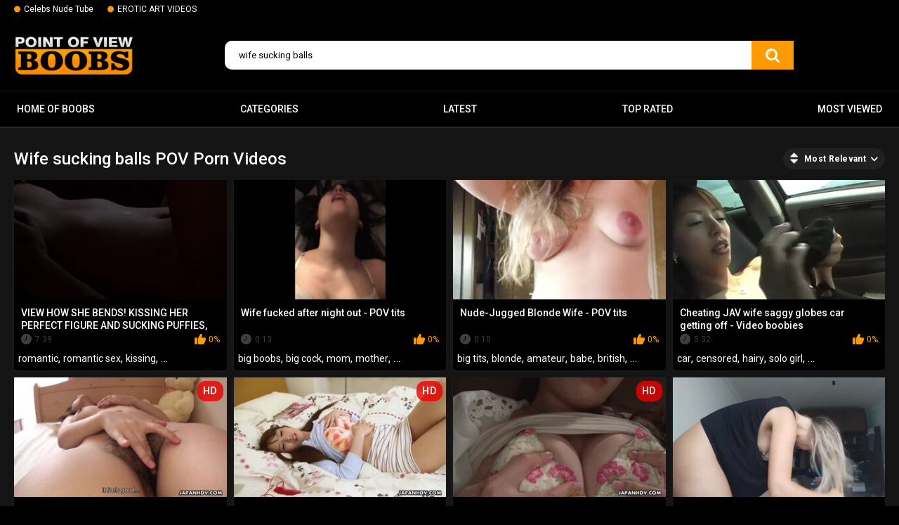

--- FILE ---
content_type: text/html; charset=utf-8
request_url: https://povboobs.com/search.php?q=wife-sucking-balls
body_size: 6065
content:
<!DOCTYPE html>
<html lang="en">
<head>
	<title>Wife sucking balls POV Porn Videos - POV Boobs.com</title>
	<meta http-equiv="Content-Type" content="text/html; charset=utf-8"/>
	<meta name="description" content="Are you looking for wife sucking balls porn videos in high quality? Check out the best wife sucking balls clips with sexy sluts and charming cuties! These ladies know how to give an unforgettable excitement to a man. They take off their outfit playfully, show nice tits close-up and lure you into the captivity of all-consuming passion. These depraved chicks know how to suck a dick and how to insert it into a wet dripping cunt! It's time to watch hot porn wife sucking balls videos and enjoy the naked bodies of lustful babes!"/>
	<meta name="keywords" content="pov boobs, pov sex, porn tits, pov sex, pov girl, pov sex game, pov erotic, pov big tits, pov anal, teen pov"/>
	<meta name="viewport" content="width=device-width, initial-scale=1">

	<link rel="icon" href="https://povboobs.com/favicon.ico" type="image/x-icon">
	<link rel="shortcut icon" href="https://povboobs.com/favicon.ico" type="image/x-icon">
<link rel="apple-touch-icon" sizes="180x180" href="/apple-touch-icon.png">
<link rel="icon" type="image/png" sizes="32x32" href="/favicon-32x32.png">
<link rel="icon" type="image/png" sizes="16x16" href="/favicon-16x16.png">
<link rel="manifest" href="/site.webmanifest">

			<link href="https://povboobs.com/static/styles/all-responsive-metal.css?v=7.5" rel="stylesheet" type="text/css"/>
		<link href="https://povboobs.com/static/styles/jquery.fancybox-metal.css?v=7.5" rel="stylesheet" type="text/css"/>
	
	<script>
		var pageContext = {
															loginUrl: 'https://povboobs.com/login-required/'
		};
	</script>

				<link href="https://povboobs.com/search.php?q=wife-sucking-balls" rel="canonical"/>
	
			<!-- Google tag (gtag.js) -->
<script async src="https://www.googletagmanager.com/gtag/js?id=G-R3P6Z808YH"></script>
<script>
  window.dataLayer = window.dataLayer || [];
  function gtag(){dataLayer.push(arguments);}
  gtag('js', new Date());

  gtag('config', 'G-R3P6Z808YH');
</script>
</head>
<body>

<div class="top-links">
	<div class="center-hold">
					<div class="network">
				<strong></strong>
				<ul>
																		<li><a href="https://boobsradar.com/" rel="nofollow" target="_blank"> Celebs Nude Tube</a></li>
													<li><a href="https://eroticup.com/" rel="nofollow" target="_blank"> EROTIC ART VIDEOS</a></li>
															</ul>
			</div>
					</div>
</div>
<div class="container">
	<div class="header">
		<div class="logo">
			<a href="https://povboobs.com/"><img src="https://povboobs.com/static/images/logo.webp" alt="POVboobs.com" title="POV Porn Free Video - POVboobs.com" height="61" width="170"></a>
		</div>
		
		<div class="search">
			<form id="search_form" action="https://povboobs.com/search/" method="get" data-url="https://povboobs.com/search.php?q=%QUERY%">
				<span class="search-button">Search</span>
				<div class="search-text"><input type="text" name="q" placeholder="Search" value="wife sucking balls"/></div>
			</form>
		</div>
	</div>
	<nav>
		<div class="navigation">
			<button class="button">
				<span class="icon">
					<span class="ico-bar"></span>
					<span class="ico-bar"></span>
					<span class="ico-bar"></span>
				</span>
			</button>
						<ul class="primary">
				<li >
					<a href="https://povboobs.com/"> Home of boobs</a>
				</li>
									<li >
						<a href="https://povboobs.com/category/" id="item6">Categories</a>
					</li>
								<li >
					<a href="https://povboobs.com/latest-updates/" id="item2">Latest</a>
				</li>
				<li >
					<a href="https://povboobs.com/top-rated/" id="item3">Top Rated</a>
				</li>
				<li >
					<a href="https://povboobs.com/most-popular/" id="item4">Most Viewed</a>
				</li>
				
				

																											</ul>
			<ul class="secondary">
							</ul>
		</div>
	</nav>
<div class="content">

		<div class="main-container">
			<div id="list_videos_videos_list_search_result">
		
	
	 
		  
	
	
	
					<div class="headline"> 
		<h1>			Wife sucking balls POV Porn Videos		</h1>
		
																		<div class="sort">
						<span class="icon type-sort"></span>
						<strong>Most Relevant</strong>
						<ul id="list_videos_videos_list_search_result_sort_list">
																															<li>
										<a href="?q=wife-sucking-balls&sort_by=post_date" data-container-id="list_videos_videos_list_search_result_sort_list" data-block-id="list_videos_videos_list_search_result" data-parameters="q:wife%20sucking%20balls;category_ids:;sort_by:post_date">Latest</a>
									</li>
																																<li>
										<a href="?q=wife-sucking-balls&sort_by=video_viewed" data-container-id="list_videos_videos_list_search_result_sort_list" data-block-id="list_videos_videos_list_search_result" data-parameters="q:wife%20sucking%20balls;category_ids:;sort_by:video_viewed">Most Viewed</a>
									</li>
																																<li>
										<a href="?q=wife-sucking-balls&sort_by=rating" data-container-id="list_videos_videos_list_search_result_sort_list" data-block-id="list_videos_videos_list_search_result" data-parameters="q:wife%20sucking%20balls;category_ids:;sort_by:rating">Top Rated</a>
									</li>
																																<li>
										<a href="?q=wife-sucking-balls&sort_by=duration" data-container-id="list_videos_videos_list_search_result_sort_list" data-block-id="list_videos_videos_list_search_result" data-parameters="q:wife%20sucking%20balls;category_ids:;sort_by:duration">Longest</a>
									</li>
																																<li>
										<a href="?q=wife-sucking-balls&sort_by=most_commented" data-container-id="list_videos_videos_list_search_result_sort_list" data-block-id="list_videos_videos_list_search_result" data-parameters="q:wife%20sucking%20balls;category_ids:;sort_by:most_commented">Most Commented</a>
									</li>
																																<li>
										<a href="?q=wife-sucking-balls&sort_by=most_favourited" data-container-id="list_videos_videos_list_search_result_sort_list" data-block-id="list_videos_videos_list_search_result" data-parameters="q:wife%20sucking%20balls;category_ids:;sort_by:most_favourited">Most Favourited</a>
									</li>
																					</ul>
					</div>
										</div>

<div class="box">
	<div class="list-videos">
		<div class="margin-fix" id="list_videos_videos_list_search_result_items">
															<div class="item  ">
						<a href="https://povboobs.com/videos/view-how-she-bends-kissing-her-perfect-figure-and-sucking-puffies-doing-cunilingus/" title=" VIEW HOW SHE BENDS! KISSING HER PERFECT FIGURE AND SUCKING PUFFIES, DOING CUNILINGUS - POV tits"  >
							<div class="img">
																	<img class="thumb lazy-load" src="[data-uri]" data-original="https://povboobs.com/contents/videos_screenshots/16000/16223/320x180/2.jpg"  alt=" VIEW HOW SHE BENDS! KISSING HER PERFECT FIGURE AND SUCKING PUFFIES, DOING CUNILINGUS - POV tits" data-cnt="3"   width="320" height="180"/>
																																																								</div>
							<strong class="title">
																	 VIEW HOW SHE BENDS! KISSING HER PERFECT FIGURE AND SUCKING PUFFIES, DOING CUNILIN...
															</strong>
							<div class="wrap">
								<div class="duration">7:39</div>

																								<div class="rating positive">
									0%
								</div>
							</div>



						</a>
													<div class="th-tags">
																	<a href="https://povboobs.com/search.php?q=romantic">romantic</a>, 																	<a href="https://povboobs.com/search.php?q=romantic-sex">romantic sex</a>, 																	<a href="https://povboobs.com/search.php?q=kissing">kissing</a>, 																	<a href="https://povboobs.com/search.php?q=pussy-licking">pussy licking</a>, 																	<a href="https://povboobs.com/search.php?q=pussy-licking-orgasm">pussy licking orgasm</a>, 																	<a href="https://povboobs.com/search.php?q=nipple-orgasm">nipple orgasm</a>, 																	<a href="https://povboobs.com/search.php?q=nipple-sucking">nipple sucking</a>, 																	<a href="https://povboobs.com/search.php?q=nipple-play">nipple play</a>, 																	<a href="https://povboobs.com/search.php?q=nipple">nipple</a>, 																	<a href="https://povboobs.com/search.php?q=boobs">boobs</a>, 																	<a href="https://povboobs.com/search.php?q=japanese">japanese</a>, 																	<a href="https://povboobs.com/search.php?q=asian">asian</a>, 																	<a href="https://povboobs.com/search.php?q=perfect-body">perfect body</a>, 																	<a href="https://povboobs.com/search.php?q=big-tits">big tits</a>, 																	<a href="https://povboobs.com/search.php?q=small-boobs">small boobs</a>, 																	<a href="https://povboobs.com/search.php?q=kiss">kiss</a>, 																	<a href="https://povboobs.com/search.php?q=exclusive">exclusive</a>, 																	<a href="https://povboobs.com/search.php?q=female-orgasm">female orgasm</a>, 																	<a href="https://povboobs.com/search.php?q=massage">massage</a>, 																	<a href="https://povboobs.com/search.php?q=small-tits">small tits</a>, 																	<a href="https://povboobs.com/search.php?q=big-tits-massage">big tits massage</a>, 																	<a href="https://povboobs.com/search.php?q=tits-massages">tits massages</a>, 																	<a href="https://povboobs.com/search.php?q=solo-boobs">solo boobs</a>, 																	<a href="https://povboobs.com/search.php?q=tits-closeup">tits closeup</a>, 																	<a href="https://povboobs.com/search.php?q=amateur-tits">amateur tits</a>, 																	<a href="https://povboobs.com/search.php?q=big-boobs">big boobs</a>, 																	<a href="https://povboobs.com/search.php?q=solo">solo</a>, 																	<a href="https://povboobs.com/search.php?q=blowing">blowing</a>, 																	<a href="https://povboobs.com/search.php?q=nips">nips</a>, 																	<a href="https://povboobs.com/search.php?q=pov-tits">pov tits</a>, 																	<a href="https://povboobs.com/search.php?q=perfect-figure">perfect figure</a>, 																	<a href="https://povboobs.com/search.php?q=view">view</a>, 																	<a href="https://povboobs.com/search.php?q=she">she</a>, 																	<a href="https://povboobs.com/search.php?q=her">her</a>, 																	<a href="https://povboobs.com/search.php?q=perfect">perfect</a>, 																	<a href="https://povboobs.com/search.php?q=figure">figure</a>, 																	<a href="https://povboobs.com/search.php?q=sucking">sucking</a>, 																	<a href="https://povboobs.com/search.php?q=pov">pov</a>, 																	<a href="https://povboobs.com/search.php?q=tits">tits</a>															</div> 
																	</div>
									<div class="item  ">
						<a href="https://povboobs.com/videos/wife-fucked-after-night-out/" title=" Wife fucked after night out - POV tits"  >
							<div class="img">
																	<img class="thumb lazy-load" src="[data-uri]" data-original="https://povboobs.com/contents/videos_screenshots/18000/18920/320x180/1.jpg"  alt=" Wife fucked after night out - POV tits" data-cnt="2"   width="320" height="180"/>
																																																								</div>
							<strong class="title">
																	 Wife fucked after night out - POV tits
															</strong>
							<div class="wrap">
								<div class="duration">0:13</div>

																								<div class="rating positive">
									0%
								</div>
							</div>



						</a>
													<div class="th-tags">
																	<a href="https://povboobs.com/search.php?q=big-boobs">big boobs</a>, 																	<a href="https://povboobs.com/search.php?q=big-cock">big cock</a>, 																	<a href="https://povboobs.com/search.php?q=mom">mom</a>, 																	<a href="https://povboobs.com/search.php?q=mother">mother</a>, 																	<a href="https://povboobs.com/search.php?q=point-of-view">point of view</a>, 																	<a href="https://povboobs.com/search.php?q=wife">wife</a>, 																	<a href="https://povboobs.com/search.php?q=homemade">homemade</a>, 																	<a href="https://povboobs.com/search.php?q=missionary">missionary</a>, 																	<a href="https://povboobs.com/search.php?q=married">married</a>, 																	<a href="https://povboobs.com/search.php?q=female-orgasm">female orgasm</a>, 																	<a href="https://povboobs.com/search.php?q=orgasm">orgasm</a>, 																	<a href="https://povboobs.com/search.php?q=slut-wife">slut wife</a>, 																	<a href="https://povboobs.com/search.php?q=sexy-lingerie-fuck">sexy lingerie fuck</a>, 																	<a href="https://povboobs.com/search.php?q=horny">horny</a>, 																	<a href="https://povboobs.com/search.php?q=amateur-orgasm">amateur orgasm</a>, 																	<a href="https://povboobs.com/search.php?q=real">real</a>, 																	<a href="https://povboobs.com/search.php?q=pov-tits">pov tits</a>, 																	<a href="https://povboobs.com/search.php?q=wife-fuck">wife fuck</a>, 																	<a href="https://povboobs.com/search.php?q=fucked">fucked</a>, 																	<a href="https://povboobs.com/search.php?q=after">after</a>, 																	<a href="https://povboobs.com/search.php?q=night">night</a>, 																	<a href="https://povboobs.com/search.php?q=pov">pov</a>, 																	<a href="https://povboobs.com/search.php?q=tits">tits</a>															</div> 
																	</div>
									<div class="item  ">
						<a href="https://povboobs.com/videos/nude-jugged-blonde-wife/" title=" Nude-Jugged Blonde Wife - POV tits"  >
							<div class="img">
																	<img class="thumb lazy-load" src="[data-uri]" data-original="https://povboobs.com/contents/videos_screenshots/16000/16227/320x180/2.jpg"  alt=" Nude-Jugged Blonde Wife - POV tits" data-cnt="3"   width="320" height="180"/>
																																																								</div>
							<strong class="title">
																	 Nude-Jugged Blonde Wife - POV tits
															</strong>
							<div class="wrap">
								<div class="duration">0:10</div>

																								<div class="rating positive">
									0%
								</div>
							</div>



						</a>
													<div class="th-tags">
																	<a href="https://povboobs.com/search.php?q=big-tits">big tits</a>, 																	<a href="https://povboobs.com/search.php?q=blonde">blonde</a>, 																	<a href="https://povboobs.com/search.php?q=amateur">amateur</a>, 																	<a href="https://povboobs.com/search.php?q=babe">babe</a>, 																	<a href="https://povboobs.com/search.php?q=british">british</a>, 																	<a href="https://povboobs.com/search.php?q=exclusive">exclusive</a>, 																	<a href="https://povboobs.com/search.php?q=milf">milf</a>, 																	<a href="https://povboobs.com/search.php?q=reality">reality</a>, 																	<a href="https://povboobs.com/search.php?q=solo-female">solo female</a>, 																	<a href="https://povboobs.com/search.php?q=vertical-video">vertical video</a>, 																	<a href="https://povboobs.com/search.php?q=tik-tits">tik tits</a>, 																	<a href="https://povboobs.com/search.php?q=tiktok-tits">tiktok tits</a>, 																	<a href="https://povboobs.com/search.php?q=bare">bare</a>, 																	<a href="https://povboobs.com/search.php?q=blondie">blondie</a>, 																	<a href="https://povboobs.com/search.php?q=wifey">wifey</a>, 																	<a href="https://povboobs.com/search.php?q=pov-tits">pov tits</a>, 																	<a href="https://povboobs.com/search.php?q=nude">nude</a>, 																	<a href="https://povboobs.com/search.php?q=wife">wife</a>, 																	<a href="https://povboobs.com/search.php?q=pov">pov</a>, 																	<a href="https://povboobs.com/search.php?q=tits">tits</a>															</div> 
																	</div>
									<div class="item  ">
						<a href="https://povboobs.com/videos/cheating-jav-wife-saggy-globes-car-getting-off-video-boobies/" title=" Cheating JAV wife saggy globes car getting off - Video boobies"  >
							<div class="img">
																	<img class="thumb lazy-load" src="[data-uri]" data-original="https://povboobs.com/contents/videos_screenshots/18000/18714/320x180/2.jpg"  alt=" Cheating JAV wife saggy globes car getting off - Video boobies" data-cnt="5"   width="320" height="180"/>
																																																								</div>
							<strong class="title">
																	 Cheating JAV wife saggy globes car getting off - Video boobies
															</strong>
							<div class="wrap">
								<div class="duration">5:32</div>

																								<div class="rating positive">
									0%
								</div>
							</div>



						</a>
													<div class="th-tags">
																	<a href="https://povboobs.com/search.php?q=car">car</a>, 																	<a href="https://povboobs.com/search.php?q=censored">censored</a>, 																	<a href="https://povboobs.com/search.php?q=hairy">hairy</a>, 																	<a href="https://povboobs.com/search.php?q=solo-girl">solo girl</a>, 																	<a href="https://povboobs.com/search.php?q=vaginal-masturbation">vaginal masturbation</a>, 																	<a href="https://povboobs.com/search.php?q=video-in-english">video in english</a>, 																	<a href="https://povboobs.com/search.php?q=solo-asian">solo asian</a>, 																	<a href="https://povboobs.com/search.php?q=asian-boobies">asian boobies</a>, 																	<a href="https://povboobs.com/search.php?q=nude-asian-boobs">nude asian boobs</a>, 																	<a href="https://povboobs.com/search.php?q=hotwife">hotwife</a>, 																	<a href="https://povboobs.com/search.php?q=jav">jav</a>, 																	<a href="https://povboobs.com/search.php?q=wifey">wifey</a>, 																	<a href="https://povboobs.com/search.php?q=saggy">saggy</a>, 																	<a href="https://povboobs.com/search.php?q=jugs">jugs</a>, 																	<a href="https://povboobs.com/search.php?q=pov-tits">pov tits</a>, 																	<a href="https://povboobs.com/search.php?q=cheating">cheating</a>, 																	<a href="https://povboobs.com/search.php?q=wife">wife</a>, 																	<a href="https://povboobs.com/search.php?q=getting">getting</a>, 																	<a href="https://povboobs.com/search.php?q=pov">pov</a>, 																	<a href="https://povboobs.com/search.php?q=tits">tits</a>															</div> 
																	</div>
									<div class="item  ">
						<a href="https://povboobs.com/videos/asian-wife-mai-misato-masturbates-uncensored/" title=" Asian wife, Mai Misato masturbates, uncensored - POV tits"  >
							<div class="img">
																	<img class="thumb lazy-load" src="[data-uri]" data-original="https://povboobs.com/contents/videos_screenshots/18000/18509/320x180/2.jpg"  alt=" Asian wife, Mai Misato masturbates, uncensored - POV tits" data-cnt="5"   width="320" height="180"/>
																																																	<span class="is-hd">HD</span>							</div>
							<strong class="title">
																	 Asian wife, Mai Misato masturbates, uncensored - POV tits
															</strong>
							<div class="wrap">
								<div class="duration">5:01</div>

																								<div class="rating positive">
									0%
								</div>
							</div>



						</a>
													<div class="th-tags">
																	<a href="https://povboobs.com/search.php?q=solo-girl">solo girl</a>, 																	<a href="https://povboobs.com/search.php?q=asian">asian</a>, 																	<a href="https://povboobs.com/search.php?q=small-tits">small tits</a>, 																	<a href="https://povboobs.com/search.php?q=natural-tits">natural tits</a>, 																	<a href="https://povboobs.com/search.php?q=trimmed">trimmed</a>, 																	<a href="https://povboobs.com/search.php?q=vaginal-masturbation">vaginal masturbation</a>, 																	<a href="https://povboobs.com/search.php?q=teen">teen</a>, 																	<a href="https://povboobs.com/search.php?q=video-in-english">video in english</a>, 																	<a href="https://povboobs.com/search.php?q=solo-asian">solo asian</a>, 																	<a href="https://povboobs.com/search.php?q=asian-boobies">asian boobies</a>, 																	<a href="https://povboobs.com/search.php?q=nude-asian-boobs">nude asian boobs</a>, 																	<a href="https://povboobs.com/search.php?q=chinese">chinese</a>, 																	<a href="https://povboobs.com/search.php?q=wifey">wifey</a>, 																	<a href="https://povboobs.com/search.php?q=uncensored">uncensored</a>, 																	<a href="https://povboobs.com/search.php?q=pov-tits">pov tits</a>, 																	<a href="https://povboobs.com/search.php?q=asian-wife">asian wife</a>, 																	<a href="https://povboobs.com/search.php?q=wife">wife</a>, 																	<a href="https://povboobs.com/search.php?q=masturbates">masturbates</a>, 																	<a href="https://povboobs.com/search.php?q=pov">pov</a>, 																	<a href="https://povboobs.com/search.php?q=tits">tits</a>															</div> 
																	</div>
									<div class="item  ">
						<a href="https://povboobs.com/videos/asian-wife-yui-misaki-is-stroking-uncensored-nude-boobs/" title=" Asian wife, Yui Misaki is stroking, uncensored - Nude boobs"  >
							<div class="img">
																	<img class="thumb lazy-load" src="[data-uri]" data-original="https://povboobs.com/contents/videos_screenshots/18000/18755/320x180/2.jpg"  alt=" Asian wife, Yui Misaki is stroking, uncensored - Nude boobs" data-cnt="5"   width="320" height="180"/>
																																																	<span class="is-hd">HD</span>							</div>
							<strong class="title">
																	 Asian wife, Yui Misaki is stroking, uncensored - Nude boobs
															</strong>
							<div class="wrap">
								<div class="duration">5:01</div>

																								<div class="rating positive">
									0%
								</div>
							</div>



						</a>
													<div class="th-tags">
																	<a href="https://povboobs.com/search.php?q=solo-girl">solo girl</a>, 																	<a href="https://povboobs.com/search.php?q=asian">asian</a>, 																	<a href="https://povboobs.com/search.php?q=vaginal-masturbation">vaginal masturbation</a>, 																	<a href="https://povboobs.com/search.php?q=trimmed">trimmed</a>, 																	<a href="https://povboobs.com/search.php?q=natural-tits">natural tits</a>, 																	<a href="https://povboobs.com/search.php?q=video-in-english">video in english</a>, 																	<a href="https://povboobs.com/search.php?q=solo-asian">solo asian</a>, 																	<a href="https://povboobs.com/search.php?q=asian-boobies">asian boobies</a>, 																	<a href="https://povboobs.com/search.php?q=nude-asian-boobs">nude asian boobs</a>, 																	<a href="https://povboobs.com/search.php?q=chinese">chinese</a>, 																	<a href="https://povboobs.com/search.php?q=housewife">housewife</a>, 																	<a href="https://povboobs.com/search.php?q=milking">milking</a>, 																	<a href="https://povboobs.com/search.php?q=uncensored">uncensored</a>, 																	<a href="https://povboobs.com/search.php?q=pov-tits">pov tits</a>, 																	<a href="https://povboobs.com/search.php?q=asian-wife">asian wife</a>, 																	<a href="https://povboobs.com/search.php?q=wife">wife</a>, 																	<a href="https://povboobs.com/search.php?q=stroking">stroking</a>, 																	<a href="https://povboobs.com/search.php?q=pov">pov</a>, 																	<a href="https://povboobs.com/search.php?q=tits">tits</a>															</div> 
																	</div>
									<div class="item  ">
						<a href="https://povboobs.com/videos/chinese-wife-emi-sasaki-is-milking-late-at-night-uncensored-topless-cheasts/" title=" Chinese wife, Emi Sasaki is milking late at night, uncensored - Topless cheasts"  >
							<div class="img">
																	<img class="thumb lazy-load" src="[data-uri]" data-original="https://povboobs.com/contents/videos_screenshots/18000/18624/320x180/2.jpg"  alt=" Chinese wife, Emi Sasaki is milking late at night, uncensored - Topless cheasts" data-cnt="5"   width="320" height="180"/>
																																																	<span class="is-hd">HD</span>							</div>
							<strong class="title">
																	 Chinese wife, Emi Sasaki is milking late at night, uncensored - Topless cheasts
															</strong>
							<div class="wrap">
								<div class="duration">5:00</div>

																								<div class="rating positive">
									0%
								</div>
							</div>



						</a>
													<div class="th-tags">
																	<a href="https://povboobs.com/search.php?q=solo-girl">solo girl</a>, 																	<a href="https://povboobs.com/search.php?q=asian">asian</a>, 																	<a href="https://povboobs.com/search.php?q=vaginal-masturbation">vaginal masturbation</a>, 																	<a href="https://povboobs.com/search.php?q=trimmed">trimmed</a>, 																	<a href="https://povboobs.com/search.php?q=female-orgasm">female orgasm</a>, 																	<a href="https://povboobs.com/search.php?q=natural-tits">natural tits</a>, 																	<a href="https://povboobs.com/search.php?q=video-in-english">video in english</a>, 																	<a href="https://povboobs.com/search.php?q=solo-asian">solo asian</a>, 																	<a href="https://povboobs.com/search.php?q=asian-boobies">asian boobies</a>, 																	<a href="https://povboobs.com/search.php?q=nude-asian-boobs">nude asian boobs</a>, 																	<a href="https://povboobs.com/search.php?q=housewife">housewife</a>, 																	<a href="https://povboobs.com/search.php?q=wanking">wanking</a>, 																	<a href="https://povboobs.com/search.php?q=night">night</a>, 																	<a href="https://povboobs.com/search.php?q=uncensored">uncensored</a>, 																	<a href="https://povboobs.com/search.php?q=pov-tits">pov tits</a>, 																	<a href="https://povboobs.com/search.php?q=chinese">chinese</a>, 																	<a href="https://povboobs.com/search.php?q=wife">wife</a>, 																	<a href="https://povboobs.com/search.php?q=milking">milking</a>, 																	<a href="https://povboobs.com/search.php?q=pov">pov</a>, 																	<a href="https://povboobs.com/search.php?q=tits">tits</a>															</div> 
																	</div>
									<div class="item  ">
						<a href="https://povboobs.com/videos/peeping-as-my-wife-dries-her-head-with-a-hair-dryer-lit-up-her-knockers-and-cunt/" title=" Peeping as my wife dries her head with a hair dryer , lit up her knockers and cunt - POV tits"  >
							<div class="img">
																	<img class="thumb lazy-load" src="[data-uri]" data-original="https://povboobs.com/contents/videos_screenshots/16000/16593/320x180/2.jpg"  alt=" Peeping as my wife dries her head with a hair dryer , lit up her knockers and cunt - POV tits" data-cnt="3"   width="320" height="180"/>
																																																								</div>
							<strong class="title">
																	 Peeping as my wife dries her head with a hair dryer , lit up her knockers and cun...
															</strong>
							<div class="wrap">
								<div class="duration">8:56</div>

																								<div class="rating positive">
									0%
								</div>
							</div>



						</a>
													<div class="th-tags">
																	<a href="https://povboobs.com/search.php?q=voyeur">voyeur</a>, 																	<a href="https://povboobs.com/search.php?q=nude">nude</a>, 																	<a href="https://povboobs.com/search.php?q=voyeur-nude">voyeur nude</a>, 																	<a href="https://povboobs.com/search.php?q=spy">spy</a>, 																	<a href="https://povboobs.com/search.php?q=spy-girl">spy girl</a>, 																	<a href="https://povboobs.com/search.php?q=wife">wife</a>, 																	<a href="https://povboobs.com/search.php?q=wife-friend">wife friend</a>, 																	<a href="https://povboobs.com/search.php?q=showering">showering</a>, 																	<a href="https://povboobs.com/search.php?q=showering-step-mom">showering step mom</a>, 																	<a href="https://povboobs.com/search.php?q=girls-in-the-shower">girls in the shower</a>, 																	<a href="https://povboobs.com/search.php?q=amateur">amateur</a>, 																	<a href="https://povboobs.com/search.php?q=homemade">homemade</a>, 																	<a href="https://povboobs.com/search.php?q=big-ass">big ass</a>, 																	<a href="https://povboobs.com/search.php?q=boobs">boobs</a>, 																	<a href="https://povboobs.com/search.php?q=nip-slip">nip slip</a>, 																	<a href="https://povboobs.com/search.php?q=downblouse">downblouse</a>, 																	<a href="https://povboobs.com/search.php?q=babe">babe</a>, 																	<a href="https://povboobs.com/search.php?q=blonde">blonde</a>, 																	<a href="https://povboobs.com/search.php?q=exclusive">exclusive</a>, 																	<a href="https://povboobs.com/search.php?q=milf">milf</a>, 																	<a href="https://povboobs.com/search.php?q=small-tits">small tits</a>, 																	<a href="https://povboobs.com/search.php?q=solo-female">solo female</a>, 																	<a href="https://povboobs.com/search.php?q=verified-couples">verified couples</a>, 																	<a href="https://povboobs.com/search.php?q=webcam">webcam</a>, 																	<a href="https://povboobs.com/search.php?q=downbluse">downbluse</a>, 																	<a href="https://povboobs.com/search.php?q=oops-boobs">oops boobs</a>, 																	<a href="https://povboobs.com/search.php?q=voyeurism">voyeurism</a>, 																	<a href="https://povboobs.com/search.php?q=housewife">housewife</a>, 																	<a href="https://povboobs.com/search.php?q=head">head</a>, 																	<a href="https://povboobs.com/search.php?q=hair">hair</a>, 																	<a href="https://povboobs.com/search.php?q=pov-tits">pov tits</a>, 																	<a href="https://povboobs.com/search.php?q=my-wife">my wife</a>, 																	<a href="https://povboobs.com/search.php?q=peeping">peeping</a>, 																	<a href="https://povboobs.com/search.php?q=my">my</a>, 																	<a href="https://povboobs.com/search.php?q=her">her</a>, 																	<a href="https://povboobs.com/search.php?q=a">a</a>, 																	<a href="https://povboobs.com/search.php?q=knockers">knockers</a>, 																	<a href="https://povboobs.com/search.php?q=cunt">cunt</a>, 																	<a href="https://povboobs.com/search.php?q=pov">pov</a>, 																	<a href="https://povboobs.com/search.php?q=tits">tits</a>															</div> 
																	</div>
									<div class="item  ">
						<a href="https://povboobs.com/videos/unshaved-italian-wife-milks-on-bed-finger-tickling-phat-backside-enormous-bumpers/" title="Unshaved Italian Wife Milks On bed  Finger-Tickling Phat Backside Enormous Bumpers"  >
							<div class="img">
																	<img class="thumb lazy-load" src="[data-uri]" data-original="https://povboobs.com/contents/videos_screenshots/14000/14056/320x180/3.jpg"  alt="Unshaved Italian Wife Milks On bed  Finger-Tickling Phat Backside Enormous Bumpers" data-cnt="5"   width="320" height="180"/>
																																																	<span class="is-hd">HD</span>							</div>
							<strong class="title">
																	Unshaved Italian Wife Milks On bed  Finger-Tickling Phat Backside Enormous Bumpers
															</strong>
							<div class="wrap">
								<div class="duration">6:04</div>

																								<div class="rating positive">
									0%
								</div>
							</div>



						</a>
													<div class="th-tags">
																	<a href="https://povboobs.com/search.php?q=hairy-pussy">hairy pussy</a>, 																	<a href="https://povboobs.com/search.php?q=chubby">chubby</a>, 																	<a href="https://povboobs.com/search.php?q=feet">feet</a>, 																	<a href="https://povboobs.com/search.php?q=italian">italian</a>, 																	<a href="https://povboobs.com/search.php?q=huge-tits">huge tits</a>, 																	<a href="https://povboobs.com/search.php?q=big-boobs">big boobs</a>, 																	<a href="https://povboobs.com/search.php?q=fuck">fuck</a>, 																	<a href="https://povboobs.com/search.php?q=hairy-solo">hairy solo</a>, 																	<a href="https://povboobs.com/search.php?q=solo-girl">solo girl</a>, 																	<a href="https://povboobs.com/search.php?q=fingering">fingering</a>, 																	<a href="https://povboobs.com/search.php?q=housewife">housewife</a>, 																	<a href="https://povboobs.com/search.php?q=webcam-boobs">webcam boobs</a>, 																	<a href="https://povboobs.com/search.php?q=big-boobs-amateur">big boobs amateur</a>, 																	<a href="https://povboobs.com/search.php?q=natural-solo-tits">natural solo tits</a>, 																	<a href="https://povboobs.com/search.php?q=video-nude-girls">video nude girls</a>, 																	<a href="https://povboobs.com/search.php?q=solo-naked-tube">solo naked tube</a>, 																	<a href="https://povboobs.com/search.php?q=amateur-solo-video">amateur solo video</a>, 																	<a href="https://povboobs.com/search.php?q=on-bed">on bed</a>, 																	<a href="https://povboobs.com/search.php?q=unshaved">unshaved</a>, 																	<a href="https://povboobs.com/search.php?q=wife">wife</a>, 																	<a href="https://povboobs.com/search.php?q=bed">bed</a>, 																	<a href="https://povboobs.com/search.php?q=finger">finger</a>, 																	<a href="https://povboobs.com/search.php?q=tickling">tickling</a>, 																	<a href="https://povboobs.com/search.php?q=phat">phat</a>															</div> 
																	</div>
												</div>
	</div>
</div>
									</div>
			
			

					</div>
			<div class="box tags-cloud search-cloud">
		<div class="headline">
			<h2>Popular Searches</h2>
		</div>
		            <a class="item" href="https://povboobs.com/se/m-me-nude/" title="m me nude">m me nude</a>
		            <a class="item" href="https://povboobs.com/se/sex-toys/" title="sex toys">sex toys</a>
		            <a class="item" href="https://povboobs.com/se/breast/" title="breast">breast</a>
		            <a class="item" href="https://povboobs.com/se/i-want-u/" title="I want u">I want u</a>
		            <a class="item" href="https://povboobs.com/se/toying/" title="toying">toying</a>
		            <a class="item" href="https://povboobs.com/se/public-flashing/" title="public flashing">public flashing</a>
		            <a class="item" href="https://povboobs.com/se/tits-ass/" title="tits ass">tits ass</a>
		            <a class="item" href="https://povboobs.com/se/use-me/" title="use me">use me</a>
		            <a class="item" href="https://povboobs.com/se/spunk/" title="spunk">spunk</a>
		            <a class="item" href="https://povboobs.com/se/jizz/" title="Jizz">Jizz</a>
			</div>

</div>

			<p class="text">
			.
		</p>
	</div>

<div class="footer-margin">
					<div class="content">
				
			</div>
			</div>
</div>
<div class="footer">
	<div class="footer-wrap">
		<ul class="nav">
			<li><a href="https://povboobs.com/">Home</a></li>
						<li><a data-href="https://povboobs.com/invite/" data-fancybox="ajax">Invite a Friend</a></li>
			<li><a data-href="https://povboobs.com/feedback/" data-fancybox="ajax">Support</a></li>
							<li><a href="https://povboobs.com/terms/">Terms</a></li>
											</ul>
		<div class="copyright">
			Ꙭ-2026 <a href="https://povboobs.com">POVboobs.com</a><br/>
			All rights reserved.
		</div>
		<div class="txt">
			POVBOOBS.COM – POV videos and sex scenes from Porn Movies. Exclusive Point Of View Sex and Adult Game. Imagine the many sexy hot girls you fuck yourself. POV - This is amazing fantasy that has come true. Online. Free.
		</div>
	</div>

	<script src="https://povboobs.com/static/js/main.min.js?v=7.5"></script>

<script data-cfasync="false" type="text/javascript" src="//diagramjawlineunhappy.com/t/9/fret/meow4/1919467/4538389e.js"></script>

</body>
</html>